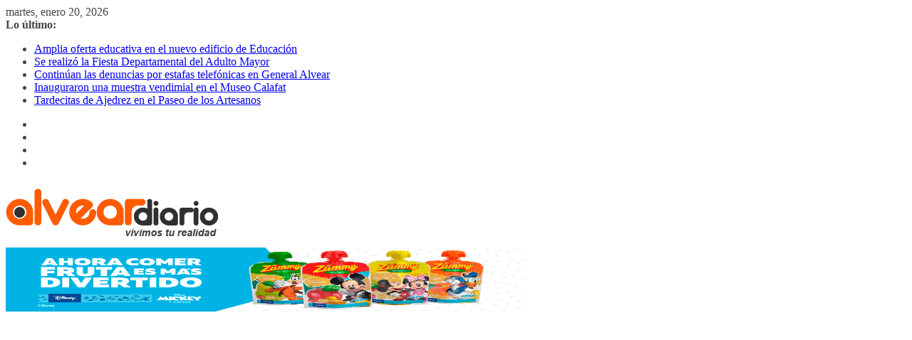

--- FILE ---
content_type: text/html; charset=utf-8
request_url: https://www.google.com/recaptcha/api2/aframe
body_size: 268
content:
<!DOCTYPE HTML><html><head><meta http-equiv="content-type" content="text/html; charset=UTF-8"></head><body><script nonce="EegQWLKeBlhSNOzfG4bNAg">/** Anti-fraud and anti-abuse applications only. See google.com/recaptcha */ try{var clients={'sodar':'https://pagead2.googlesyndication.com/pagead/sodar?'};window.addEventListener("message",function(a){try{if(a.source===window.parent){var b=JSON.parse(a.data);var c=clients[b['id']];if(c){var d=document.createElement('img');d.src=c+b['params']+'&rc='+(localStorage.getItem("rc::a")?sessionStorage.getItem("rc::b"):"");window.document.body.appendChild(d);sessionStorage.setItem("rc::e",parseInt(sessionStorage.getItem("rc::e")||0)+1);localStorage.setItem("rc::h",'1768935062652');}}}catch(b){}});window.parent.postMessage("_grecaptcha_ready", "*");}catch(b){}</script></body></html>